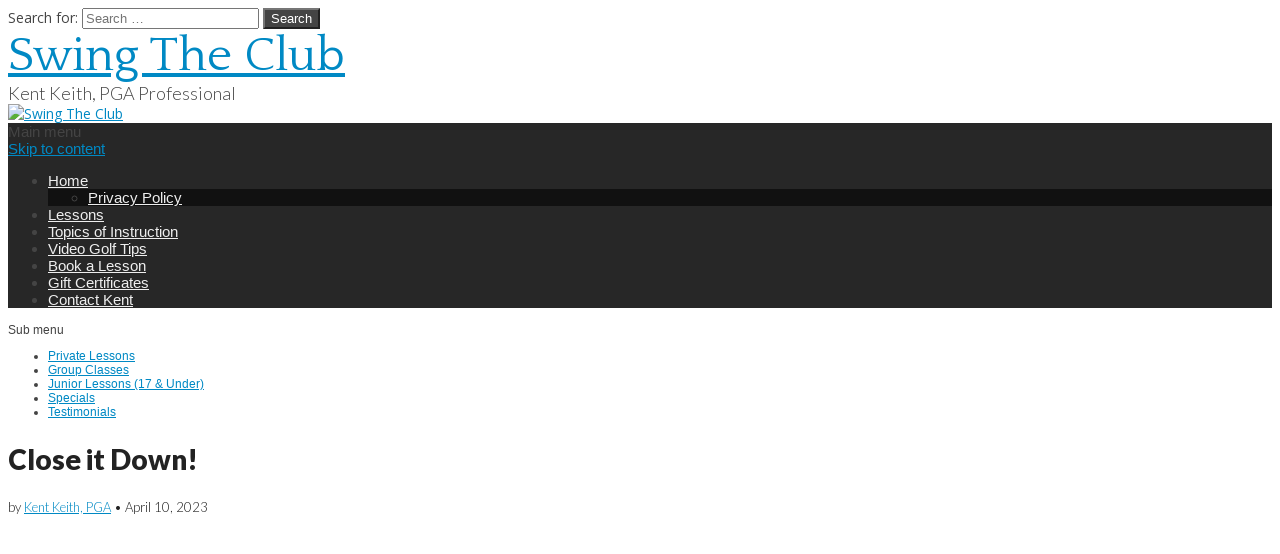

--- FILE ---
content_type: text/html; charset=UTF-8
request_url: https://swingtheclub.com/close-it-down/
body_size: 9609
content:
<!DOCTYPE html><html dir="ltr" lang="en"><head><meta charset="UTF-8"><meta name="viewport" content="width=device-width, initial-scale=1.0"><link rel="profile" href="https://gmpg.org/xfn/11"><link rel="pingback" href="https://swingtheclub.com/xmlrpc.php"><title>Close it Down! | Swing The Club</title><style>img:is([sizes="auto" i], [sizes^="auto," i]) { contain-intrinsic-size: 3000px 1500px }</style><meta name="robots" content="max-image-preview:large" /><meta name="author" content="Kent Keith, PGA"/><link rel="canonical" href="https://swingtheclub.com/close-it-down/" /><meta name="generator" content="All in One SEO (AIOSEO) 4.8.5" /> <script type="application/ld+json" class="aioseo-schema">{"@context":"https:\/\/schema.org","@graph":[{"@type":"Article","@id":"https:\/\/swingtheclub.com\/close-it-down\/#article","name":"Close it Down! | Swing The Club","headline":"Close it Down!","author":{"@id":"https:\/\/swingtheclub.com\/author\/kent\/#author"},"publisher":{"@id":"https:\/\/swingtheclub.com\/#organization"},"image":{"@type":"ImageObject","url":"https:\/\/swingtheclub.com\/wp-content\/uploads\/2020\/08\/Close-it.jpg","width":480,"height":360},"datePublished":"2023-04-10T12:48:35+00:00","dateModified":"2023-04-12T13:35:08+00:00","inLanguage":"en","mainEntityOfPage":{"@id":"https:\/\/swingtheclub.com\/close-it-down\/#webpage"},"isPartOf":{"@id":"https:\/\/swingtheclub.com\/close-it-down\/#webpage"},"articleSection":"Video Golf Tips, Video"},{"@type":"BreadcrumbList","@id":"https:\/\/swingtheclub.com\/close-it-down\/#breadcrumblist","itemListElement":[{"@type":"ListItem","@id":"https:\/\/swingtheclub.com#listItem","position":1,"name":"Home","item":"https:\/\/swingtheclub.com","nextItem":{"@type":"ListItem","@id":"https:\/\/swingtheclub.com\/category\/training-videos\/#listItem","name":"Video Golf Tips"}},{"@type":"ListItem","@id":"https:\/\/swingtheclub.com\/category\/training-videos\/#listItem","position":2,"name":"Video Golf Tips","item":"https:\/\/swingtheclub.com\/category\/training-videos\/","nextItem":{"@type":"ListItem","@id":"https:\/\/swingtheclub.com\/close-it-down\/#listItem","name":"Close it Down!"},"previousItem":{"@type":"ListItem","@id":"https:\/\/swingtheclub.com#listItem","name":"Home"}},{"@type":"ListItem","@id":"https:\/\/swingtheclub.com\/close-it-down\/#listItem","position":3,"name":"Close it Down!","previousItem":{"@type":"ListItem","@id":"https:\/\/swingtheclub.com\/category\/training-videos\/#listItem","name":"Video Golf Tips"}}]},{"@type":"Organization","@id":"https:\/\/swingtheclub.com\/#organization","name":"Swing The Club","description":"Kent Keith, PGA Professional","url":"https:\/\/swingtheclub.com\/"},{"@type":"Person","@id":"https:\/\/swingtheclub.com\/author\/kent\/#author","url":"https:\/\/swingtheclub.com\/author\/kent\/","name":"Kent Keith, PGA","image":{"@type":"ImageObject","@id":"https:\/\/swingtheclub.com\/close-it-down\/#authorImage","url":"https:\/\/secure.gravatar.com\/avatar\/b2bc0f9742dbc62c95dadce6e3c3386c91b412c42bee4629e89446d2d80ab580?s=96&d=mm&r=g","width":96,"height":96,"caption":"Kent Keith, PGA"}},{"@type":"WebPage","@id":"https:\/\/swingtheclub.com\/close-it-down\/#webpage","url":"https:\/\/swingtheclub.com\/close-it-down\/","name":"Close it Down! | Swing The Club","inLanguage":"en","isPartOf":{"@id":"https:\/\/swingtheclub.com\/#website"},"breadcrumb":{"@id":"https:\/\/swingtheclub.com\/close-it-down\/#breadcrumblist"},"author":{"@id":"https:\/\/swingtheclub.com\/author\/kent\/#author"},"creator":{"@id":"https:\/\/swingtheclub.com\/author\/kent\/#author"},"image":{"@type":"ImageObject","url":"https:\/\/swingtheclub.com\/wp-content\/uploads\/2020\/08\/Close-it.jpg","@id":"https:\/\/swingtheclub.com\/close-it-down\/#mainImage","width":480,"height":360},"primaryImageOfPage":{"@id":"https:\/\/swingtheclub.com\/close-it-down\/#mainImage"},"datePublished":"2023-04-10T12:48:35+00:00","dateModified":"2023-04-12T13:35:08+00:00"},{"@type":"WebSite","@id":"https:\/\/swingtheclub.com\/#website","url":"https:\/\/swingtheclub.com\/","name":"Swing The Club","description":"Kent Keith, PGA Professional","inLanguage":"en","publisher":{"@id":"https:\/\/swingtheclub.com\/#organization"}}]}</script> <link rel='dns-prefetch' href='//js.stripe.com' /><link rel='dns-prefetch' href='//fonts.googleapis.com' /><link rel="alternate" type="application/rss+xml" title="Swing The Club &raquo; Feed" href="https://swingtheclub.com/feed/" /><link rel="alternate" type="application/rss+xml" title="Swing The Club &raquo; Comments Feed" href="https://swingtheclub.com/comments/feed/" /> <script defer src="[data-uri]"></script> <style id='wp-emoji-styles-inline-css' type='text/css'>img.wp-smiley, img.emoji {
		display: inline !important;
		border: none !important;
		box-shadow: none !important;
		height: 1em !important;
		width: 1em !important;
		margin: 0 0.07em !important;
		vertical-align: -0.1em !important;
		background: none !important;
		padding: 0 !important;
	}</style><link rel='stylesheet' id='mappress-leaflet-css' href='https://swingtheclub.com/wp-content/cache/autoptimize/css/autoptimize_single_5c761a156eea82263d8bacf1718fe04d.css?ver=1.7.1' type='text/css' media='all' /><link rel='stylesheet' id='mappress-css' href='https://swingtheclub.com/wp-content/cache/autoptimize/css/autoptimize_single_893c7a59920ffb406d080f7ccfecbdbe.css?ver=2.95' type='text/css' media='all' /><link rel='stylesheet' id='wpecpp-css' href='https://swingtheclub.com/wp-content/cache/autoptimize/css/autoptimize_single_fc88b7f01e511761a7ef20a9cbba2f76.css?ver=2.0.1' type='text/css' media='all' /><link rel='stylesheet' id='google_fonts-css' href='//fonts.googleapis.com/css?family=Open+Sans%3A400%2C700%3A400%2C400italic%2C700%2C700italic%7CQuattrocento%7CLato%3A300%7CLato%3A900&#038;ver=fe3e873df5fd5fa0c3a988e1cd3db450' type='text/css' media='all' /><link rel='stylesheet' id='theme_stylesheet-css' href='https://swingtheclub.com/wp-content/cache/autoptimize/css/autoptimize_single_527adb70b09b220d27db26c6af1e0df4.css?ver=fe3e873df5fd5fa0c3a988e1cd3db450' type='text/css' media='all' /><link rel='stylesheet' id='font_awesome-css' href='https://swingtheclub.com/wp-content/cache/autoptimize/css/autoptimize_single_3f05a51a1e5260f4179db8ca65307a6a.css?ver=4.3.0' type='text/css' media='all' /><link rel='stylesheet' id='newsletter-css' href='https://swingtheclub.com/wp-content/cache/autoptimize/css/autoptimize_single_689d862214578091f93eb574dd07c438.css?ver=8.9.2' type='text/css' media='all' /> <script type="text/javascript" src="https://swingtheclub.com/wp-includes/js/jquery/jquery.min.js?ver=3.7.1" id="jquery-core-js"></script> <script defer type="text/javascript" src="https://swingtheclub.com/wp-includes/js/jquery/jquery-migrate.min.js?ver=3.4.1" id="jquery-migrate-js"></script> <link rel="https://api.w.org/" href="https://swingtheclub.com/wp-json/" /><link rel="alternate" title="JSON" type="application/json" href="https://swingtheclub.com/wp-json/wp/v2/posts/4428" /><link rel="EditURI" type="application/rsd+xml" title="RSD" href="https://swingtheclub.com/xmlrpc.php?rsd" /><link rel='shortlink' href='https://swingtheclub.com/?p=4428' /><link rel="alternate" title="oEmbed (JSON)" type="application/json+oembed" href="https://swingtheclub.com/wp-json/oembed/1.0/embed?url=https%3A%2F%2Fswingtheclub.com%2Fclose-it-down%2F" /><link rel="alternate" title="oEmbed (XML)" type="text/xml+oembed" href="https://swingtheclub.com/wp-json/oembed/1.0/embed?url=https%3A%2F%2Fswingtheclub.com%2Fclose-it-down%2F&#038;format=xml" />  <script defer src="https://www.googletagmanager.com/gtag/js?id=G-HMRQH7G0NK"></script> <script defer src="[data-uri]"></script> <style>body { color: #444444; font-family: Open Sans, sans-serif; font-weight: normal; font-size: 14px; }
#page { background-color: #ffffff; }
h1, h2, h3, h4, h5, h6, h1 a, h2 a, h3 a, h4 a, h5 a, h6 a { color: #222222; font-family: Lato, serif; font-weight: normal; }
#site-title a,#site-description{  }
#site-title a { font-family: Quattrocento, serif; font-weight: normal; font-size: 48px; }
#site-description { font-family: Lato;  font-weight: 300; font-size: 18px; }
#site-navigation, #site-sub-navigation { font-family: PT Sans, sans-serif; font-weight: normal; }
#site-navigation { font-size: 15px; background-color: #272727; }
#site-navigation li:hover, #site-navigation ul ul { background-color: #111111; }
#site-navigation li a { color: #eeeeee; }
#site-navigation li a:hover { color: #eeeeee; }
#site-sub-navigation { font-size: 12px; }
a, .entry-meta a, .format-link .entry-title a { color: #0089C4; }
a:hover, .entry-meta a:hover, .format-link .entry-title a:hover { color: #222222; }
.more-link, #posts-pagination a, input[type="submit"], .comment-reply-link, .more-link:hover, #posts-pagination a:hover, input[type="submit"]:hover, .comment-reply-link:hover { color: #ffffff; background-color: #444444; }
.widget { background-color: #F6F6F6; }
.entry-title, .entry-title a { font-family: Lato, sans-serif;  font-weight: 900; font-size: 28px; }
.entry-meta, .entry-meta a { font-family: Lato;  font-weight: 300; font-size: 13px; }
.post-category, .post-category a, .post-format, .post-format a { font-family: Lato;  font-weight: 300; font-size: 13px; }</style><link rel="shortcut icon" href="https://swingtheclub.com/wp-content/uploads/2011/12/favicon2.ico" /><style type="text/css" id="custom-background-css">body.custom-background { background-image: url("https://swingtheclub.com/wp-content/uploads/2013/05/bg.png"); background-position: left top; background-size: auto; background-repeat: repeat; background-attachment: fixed; }</style></head><body data-rsssl=1 class="wp-singular post-template-default single single-post postid-4428 single-format-video custom-background wp-theme-magazine-premium"><div id="page" class="grid w960"><header id="header" class="row" role="banner"><div class="c12"><div id="mobile-menu"> <a href="#" class="left-menu"><i class="fa fa-reorder"></i></a> <a href="#"><i class="fa fa-search"></i></a></div><div id="drop-down-search"><form role="search" method="get" class="search-form" action="https://swingtheclub.com/"> <label> <span class="screen-reader-text">Search for:</span> <input type="search" class="search-field" placeholder="Search &hellip;" value="" name="s" /> </label> <input type="submit" class="search-submit" value="Search" /></form></div><div class="title-logo-wrapper remove"><div id="title-wrapper"><div id="site-title"><a href="https://swingtheclub.com" title="Swing The Club" rel="home">Swing The Club</a></div><div id="site-description">Kent Keith, PGA Professional</div></div></div> <a href="https://swingtheclub.com" title="Swing The Club" rel="home"><img id="header-img" src="https://swingtheclub.com/wp-content/uploads/2019/08/cropped-Blue-Mash-Header-v4.jpg" width="1500" height="376" alt="Swing The Club" /></a><div id="nav-wrapper"><div class="nav-content"><nav id="site-navigation" class="menus clearfix" role="navigation"><div class="screen-reader-text">Main menu</div> <a class="screen-reader-text" href="#primary" title="Skip to content">Skip to content</a><div id="main-menu" class="menu-main-container"><ul id="menu-main" class="menu"><li id="menu-item-9" class="menu-item menu-item-type-post_type menu-item-object-page menu-item-home menu-item-has-children sub-menu-parent menu-item-9"><a href="https://swingtheclub.com/">Home</a><ul class="sub-menu"><li id="menu-item-3988" class="menu-item menu-item-type-post_type menu-item-object-page menu-item-privacy-policy menu-item-3988"><a rel="privacy-policy" href="https://swingtheclub.com/privacy-policy/">Privacy Policy</a></ul><li id="menu-item-251" class="menu-item menu-item-type-post_type menu-item-object-page menu-item-251"><a href="https://swingtheclub.com/lessons/">Lessons</a><li id="menu-item-27" class="menu-item menu-item-type-post_type menu-item-object-page menu-item-27"><a href="https://swingtheclub.com/topics/">Topics of Instruction</a><li id="menu-item-1698" class="menu-item menu-item-type-taxonomy menu-item-object-category current-post-ancestor current-menu-parent current-post-parent menu-item-1698"><a href="https://swingtheclub.com/category/training-videos/">Video Golf Tips</a><li id="menu-item-3218" class="menu-item menu-item-type-custom menu-item-object-custom menu-item-3218"><a href="https://swingtheclub.com/schedule/">Book a Lesson</a><li id="menu-item-410" class="menu-item menu-item-type-post_type menu-item-object-page menu-item-410"><a href="https://swingtheclub.com/gift-certificates/">Gift Certificates</a><li id="menu-item-96" class="menu-item menu-item-type-post_type menu-item-object-page menu-item-96"><a href="https://swingtheclub.com/contact-kent/">Contact Kent</a></ul></div></nav><nav id="site-sub-navigation" class="menus" role="navigation"><div class="screen-reader-text">Sub menu</div><div class="menu-blog-container"><ul id="menu-blog" class="secondary-menu"><li id="menu-item-166" class="menu-item menu-item-type-taxonomy menu-item-object-category menu-item-166"><a href="https://swingtheclub.com/category/lessons/">Private Lessons</a><li id="menu-item-165" class="menu-item menu-item-type-taxonomy menu-item-object-category menu-item-165"><a href="https://swingtheclub.com/category/group-lessons/">Group Classes</a><li id="menu-item-227" class="menu-item menu-item-type-taxonomy menu-item-object-category menu-item-227"><a href="https://swingtheclub.com/category/junior-lessons/">Junior Lessons (17 &#038; Under)</a><li id="menu-item-67" class="menu-item menu-item-type-taxonomy menu-item-object-category menu-item-67"><a href="https://swingtheclub.com/category/specials/">Specials</a><li id="menu-item-423" class="menu-item menu-item-type-taxonomy menu-item-object-category menu-item-423"><a href="https://swingtheclub.com/category/testimonials/">Testimonials</a></ul></div></nav></div></div></div></header><div id="main"><div class="row"><div id="primary" class="c8" role="main"><article id="post-4428" class="post-4428 post type-post status-publish format-video has-post-thumbnail hentry category-training-videos post_format-post-format-video"><header><h1 class="entry-title">Close it Down!</h1><h2 class="entry-meta"> by <span class="vcard author"><span class="fn"><a href="https://swingtheclub.com/author/kent/" title="Posts by Kent Keith, PGA" rel="author">Kent Keith, PGA</a></span></span>&nbsp;&bull;&nbsp;<time class="published updated" datetime="2023-04-10">April 10, 2023</time></h2></header><div class="entry-content"><p><iframe src="https://www.youtube.com/embed/jL7LQ6WPALQ?rel=0" width="560" height="315" frameborder="0" allowfullscreen="allowfullscreen"></iframe></p></div><footer class="entry"></footer></article><nav id="posts-pagination"><h3 class="screen-reader-text">Post navigation</h3><div class="previous fl"><a href="https://swingtheclub.com/swing-the-whole-club/" rel="prev">&larr; Swing the Whole Club</a></div><div class="next fr"><a href="https://swingtheclub.com/put-your-swing-on-autopilot/" rel="next">Put Your Swing on Autopilot &rarr;</a></div></nav><div id="comments" class="comments-area"></div></div><div id="secondary" class="c4 end" role="complementary"><aside id="widget_sp_image-4" class="widget widget_sp_image"><a href="https://g.page/swing-the-club-kent-keith-pga?share" target="_blank" class="widget_sp_image-image-link"><img width="300" height="93" class="attachment-medium" style="max-width: 100%;" srcset="https://swingtheclub.com/wp-content/uploads/2020/03/google_review_button-300x93.jpg 300w, https://swingtheclub.com/wp-content/uploads/2020/03/google_review_button-1024x318.jpg 1024w, https://swingtheclub.com/wp-content/uploads/2020/03/google_review_button-768x238.jpg 768w, https://swingtheclub.com/wp-content/uploads/2020/03/google_review_button-560x174.jpg 560w, https://swingtheclub.com/wp-content/uploads/2020/03/google_review_button-260x81.jpg 260w, https://swingtheclub.com/wp-content/uploads/2020/03/google_review_button-160x50.jpg 160w, https://swingtheclub.com/wp-content/uploads/2020/03/google_review_button.jpg 1492w" sizes="(max-width: 300px) 100vw, 300px" src="https://swingtheclub.com/wp-content/uploads/2020/03/google_review_button-300x93.jpg" /></a></aside><aside id="widget_sp_image-3" class="widget widget_sp_image"><h3 class="widget-title">Paypal accepts all major credit cards</h3><img width="260" height="194" alt="Paypal accepts all major credit cards" class="attachment-full" style="max-width: 100%;" src="https://swingtheclub.com/wp-content/uploads/2011/11/Paypal1.jpg" /></aside><aside id="widget_sp_image-2" class="widget widget_sp_image"><h3 class="widget-title">On-Line Scheduling</h3><a href="https://swingtheclub.com/schedule/" target="_blank" class="widget_sp_image-image-link" title="On-Line Scheduling"><img width="200" height="236" alt="Click here to Book a Lesson" class="attachment-200x236 aligncenter" style="max-width: 100%;" src="https://swingtheclub.com/wp-content/uploads/2012/06/Book-a-Lesson-Smaller.jpg" /></a></aside><aside id="text-2" class="widget widget_text"><h3 class="widget-title">Blue Mash Golf Course</h3><div class="textwidget"><p>5821 Olney-Laytonsville Road<br /> Laytonsville, MD 20882<br /> Call: 301-438-3198</p></div></aside><aside id="media_image-3" class="widget widget_media_image"><img width="109" height="79" src="https://swingtheclub.com/wp-content/uploads/2017/10/BMlogo2.gif" class="image wp-image-3800  attachment-full size-full" alt="" style="max-width: 100%; height: auto;" decoding="async" loading="lazy" /></aside><aside id="media_image-2" class="widget widget_media_image"><img width="300" height="201" src="https://swingtheclub.com/wp-content/uploads/2017/10/hole12pho-300x201-300x201.jpg" class="image wp-image-3799  attachment-medium size-medium" alt="" style="max-width: 100%; height: auto;" decoding="async" loading="lazy" srcset="https://swingtheclub.com/wp-content/uploads/2017/10/hole12pho-300x201.jpg 300w, https://swingtheclub.com/wp-content/uploads/2017/10/hole12pho-300x201-260x174.jpg 260w, https://swingtheclub.com/wp-content/uploads/2017/10/hole12pho-300x201-160x107.jpg 160w" sizes="auto, (max-width: 300px) 100vw, 300px" /></aside></div></div><section id="image-bar" class="row"><div class="c12"><h2 class="page-title">Video Golf Tips</h2><div class="row"><div class="c2"><p><a href="https://swingtheclub.com/fix-your-slice/">Fix Your Slice!</a></p></div><div class="c2"><p><a href="https://swingtheclub.com/shape-your-shot/">Shape Your Shot</a></p></div><div class="c2"><p><a href="https://swingtheclub.com/cover-up/">Cover Up!</a></p></div><div class="c2"><p><a href="https://swingtheclub.com/driver-control-2/">Driver Control</a></p></div><div class="c2"><p><a href="https://swingtheclub.com/pitch-from-deep-rough/">Pitch from Deep Rough</a></p></div><div class="c2"><p><a href="https://swingtheclub.com/spot-on/">Spot On!</a></p></div></div></div></section></div></div><footer id="footer" role="contentinfo"><div id="footer-content" class="grid w960"><div class="row"></div><div class="row"><p class="copyright c12"> <span class="line"></span> <span class="fl">Copyright © 2025 <a href="https://swingtheclub.com">Swing The Club</a>. All Rights Reserved.</span> <span class="fr">The Magazine Premium Theme by <a href="https://themes.bavotasan.com/">bavotasan.com</a>.</span></p></div></div></footer> <script type="speculationrules">{"prefetch":[{"source":"document","where":{"and":[{"href_matches":"\/*"},{"not":{"href_matches":["\/wp-*.php","\/wp-admin\/*","\/wp-content\/uploads\/*","\/wp-content\/*","\/wp-content\/plugins\/*","\/wp-content\/themes\/magazine-premium\/*","\/*\\?(.+)"]}},{"not":{"selector_matches":"a[rel~=\"nofollow\"]"}},{"not":{"selector_matches":".no-prefetch, .no-prefetch a"}}]},"eagerness":"conservative"}]}</script> <script defer type="text/javascript" src="https://js.stripe.com/v3/" id="stripe-js-js"></script> <script defer id="wpecpp-js-extra" src="[data-uri]"></script> <script defer type="text/javascript" src="https://swingtheclub.com/wp-content/cache/autoptimize/js/autoptimize_single_941cc17896c012a4f9dae17133db0d3d.js?ver=2.0.1" id="wpecpp-js"></script> <script defer type="text/javascript" src="https://swingtheclub.com/wp-content/themes/magazine-premium/library/js/bootstrap.min.js?ver=2.2.2" id="bootstrap-js"></script> <script defer id="theme_js-js-extra" src="[data-uri]"></script> <script defer type="text/javascript" src="https://swingtheclub.com/wp-content/cache/autoptimize/js/autoptimize_single_765f32413ff756976ea954d74bebb730.js?ver=fe3e873df5fd5fa0c3a988e1cd3db450" id="theme_js-js"></script> <script defer id="newsletter-js-extra" src="[data-uri]"></script> <script defer type="text/javascript" src="https://swingtheclub.com/wp-content/cache/autoptimize/js/autoptimize_single_427aa2db63001bcd0c9f0aa21e9cb9f4.js?ver=8.9.2" id="newsletter-js"></script> </body></html>